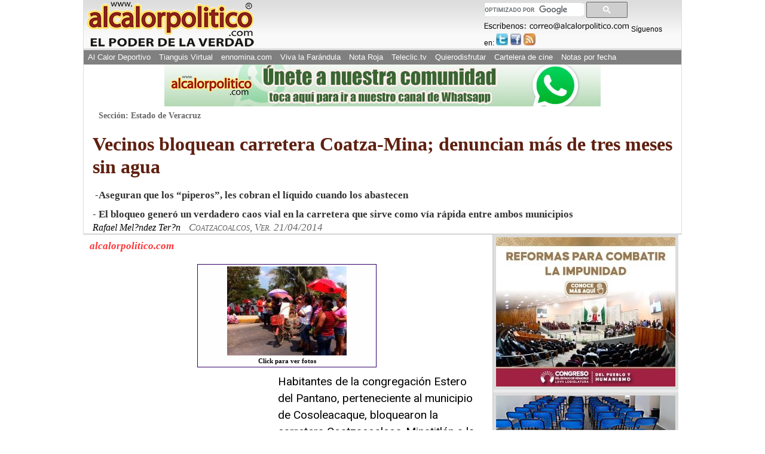

--- FILE ---
content_type: text/html; charset=utf-8
request_url: https://www.google.com/recaptcha/api2/aframe
body_size: 116
content:
<!DOCTYPE HTML><html><head><meta http-equiv="content-type" content="text/html; charset=UTF-8"></head><body><script nonce="UmMzvavC4Q9OMKc4NZSqYw">/** Anti-fraud and anti-abuse applications only. See google.com/recaptcha */ try{var clients={'sodar':'https://pagead2.googlesyndication.com/pagead/sodar?'};window.addEventListener("message",function(a){try{if(a.source===window.parent){var b=JSON.parse(a.data);var c=clients[b['id']];if(c){var d=document.createElement('img');d.src=c+b['params']+'&rc='+(localStorage.getItem("rc::a")?sessionStorage.getItem("rc::b"):"");window.document.body.appendChild(d);sessionStorage.setItem("rc::e",parseInt(sessionStorage.getItem("rc::e")||0)+1);localStorage.setItem("rc::h",'1769115550725');}}}catch(b){}});window.parent.postMessage("_grecaptcha_ready", "*");}catch(b){}</script></body></html>